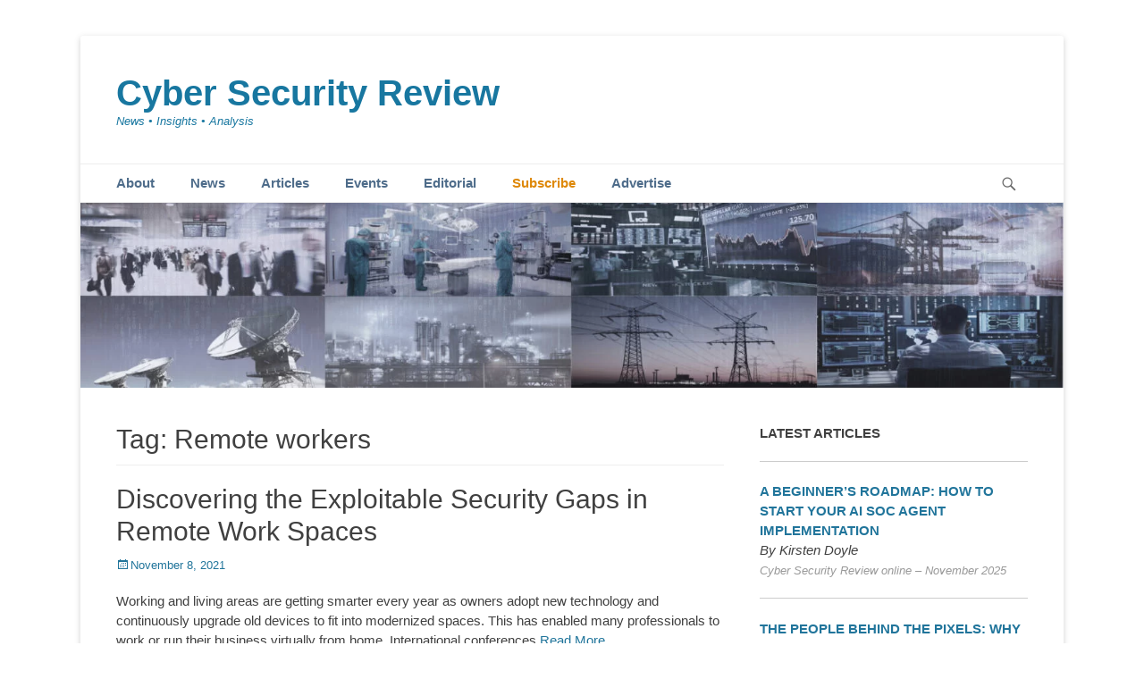

--- FILE ---
content_type: text/html; charset=UTF-8
request_url: https://www.cybersecurity-review.com/tag/remote-workers/
body_size: 15494
content:
		<!DOCTYPE html>
		<html lang="en-GB" prefix="og: https://ogp.me/ns#">
		
    <div id="header-widget-area" class="hw-widget widget-area" role="complementary">
	<div class="hw-widget"><div class="textwidget"></div></div>    </div>
	

<head>
	<!-- Google Tag Manager -->
<script type="cb46f3569069cbd39ef53afb-text/javascript">(function(w,d,s,l,i){w[l]=w[l]||[];w[l].push({'gtm.start':
new Date().getTime(),event:'gtm.js'});var f=d.getElementsByTagName(s)[0],
j=d.createElement(s),dl=l!='dataLayer'?'&l='+l:'';j.async=true;j.src=
'https://www.googletagmanager.com/gtm.js?id='+i+dl;f.parentNode.insertBefore(j,f);
})(window,document,'script','dataLayer','GTM-5N6WKKN');</script>
<!-- End Google Tag Manager -->

		<meta charset="UTF-8">
		<link rel="profile" href="https://gmpg.org/xfn/11">
			<style>img:is([sizes="auto" i], [sizes^="auto," i]) { contain-intrinsic-size: 3000px 1500px }</style>
	<meta name="viewport" content="width=device-width, initial-scale=1, minimum-scale=1">
<!-- Search Engine Optimization by Rank Math - https://rankmath.com/ -->
<title>Remote workers - Cyber Security Review</title>
<meta name="robots" content="follow, noindex"/>
<meta property="og:locale" content="en_GB" />
<meta property="og:type" content="article" />
<meta property="og:title" content="Remote workers - Cyber Security Review" />
<meta property="og:url" content="https://www.cybersecurity-review.com/tag/remote-workers/" />
<meta property="og:site_name" content="Cyber Security Review" />
<meta name="twitter:card" content="summary_large_image" />
<meta name="twitter:title" content="Remote workers - Cyber Security Review" />
<meta name="twitter:site" content="@https://twitter.com/DBMCSR" />
<meta name="twitter:label1" content="Posts" />
<meta name="twitter:data1" content="14" />
<script type="application/ld+json" class="rank-math-schema">{"@context":"https://schema.org","@graph":[{"@type":"NewsMediaOrganization","@id":"https://www.cybersecurity-review.com/#organization","name":"Cyber Security Review","url":"https://www.cybersecurity-review.com","sameAs":["https://twitter.com/https://twitter.com/DBMCSR"]},{"@type":"WebSite","@id":"https://www.cybersecurity-review.com/#website","url":"https://www.cybersecurity-review.com","name":"Cyber Security Review","publisher":{"@id":"https://www.cybersecurity-review.com/#organization"},"inLanguage":"en-GB"},{"@type":"CollectionPage","@id":"https://www.cybersecurity-review.com/tag/remote-workers/#webpage","url":"https://www.cybersecurity-review.com/tag/remote-workers/","name":"Remote workers - Cyber Security Review","isPartOf":{"@id":"https://www.cybersecurity-review.com/#website"},"inLanguage":"en-GB"}]}</script>
<!-- /Rank Math WordPress SEO plugin -->

<link rel='dns-prefetch' href='//js.stripe.com' />
<script type="cb46f3569069cbd39ef53afb-text/javascript">
/* <![CDATA[ */
window._wpemojiSettings = {"baseUrl":"https:\/\/s.w.org\/images\/core\/emoji\/16.0.1\/72x72\/","ext":".png","svgUrl":"https:\/\/s.w.org\/images\/core\/emoji\/16.0.1\/svg\/","svgExt":".svg","source":{"concatemoji":"https:\/\/www.cybersecurity-review.com\/wp-includes\/js\/wp-emoji-release.min.js?ver=6.8.3"}};
/*! This file is auto-generated */
!function(s,n){var o,i,e;function c(e){try{var t={supportTests:e,timestamp:(new Date).valueOf()};sessionStorage.setItem(o,JSON.stringify(t))}catch(e){}}function p(e,t,n){e.clearRect(0,0,e.canvas.width,e.canvas.height),e.fillText(t,0,0);var t=new Uint32Array(e.getImageData(0,0,e.canvas.width,e.canvas.height).data),a=(e.clearRect(0,0,e.canvas.width,e.canvas.height),e.fillText(n,0,0),new Uint32Array(e.getImageData(0,0,e.canvas.width,e.canvas.height).data));return t.every(function(e,t){return e===a[t]})}function u(e,t){e.clearRect(0,0,e.canvas.width,e.canvas.height),e.fillText(t,0,0);for(var n=e.getImageData(16,16,1,1),a=0;a<n.data.length;a++)if(0!==n.data[a])return!1;return!0}function f(e,t,n,a){switch(t){case"flag":return n(e,"\ud83c\udff3\ufe0f\u200d\u26a7\ufe0f","\ud83c\udff3\ufe0f\u200b\u26a7\ufe0f")?!1:!n(e,"\ud83c\udde8\ud83c\uddf6","\ud83c\udde8\u200b\ud83c\uddf6")&&!n(e,"\ud83c\udff4\udb40\udc67\udb40\udc62\udb40\udc65\udb40\udc6e\udb40\udc67\udb40\udc7f","\ud83c\udff4\u200b\udb40\udc67\u200b\udb40\udc62\u200b\udb40\udc65\u200b\udb40\udc6e\u200b\udb40\udc67\u200b\udb40\udc7f");case"emoji":return!a(e,"\ud83e\udedf")}return!1}function g(e,t,n,a){var r="undefined"!=typeof WorkerGlobalScope&&self instanceof WorkerGlobalScope?new OffscreenCanvas(300,150):s.createElement("canvas"),o=r.getContext("2d",{willReadFrequently:!0}),i=(o.textBaseline="top",o.font="600 32px Arial",{});return e.forEach(function(e){i[e]=t(o,e,n,a)}),i}function t(e){var t=s.createElement("script");t.src=e,t.defer=!0,s.head.appendChild(t)}"undefined"!=typeof Promise&&(o="wpEmojiSettingsSupports",i=["flag","emoji"],n.supports={everything:!0,everythingExceptFlag:!0},e=new Promise(function(e){s.addEventListener("DOMContentLoaded",e,{once:!0})}),new Promise(function(t){var n=function(){try{var e=JSON.parse(sessionStorage.getItem(o));if("object"==typeof e&&"number"==typeof e.timestamp&&(new Date).valueOf()<e.timestamp+604800&&"object"==typeof e.supportTests)return e.supportTests}catch(e){}return null}();if(!n){if("undefined"!=typeof Worker&&"undefined"!=typeof OffscreenCanvas&&"undefined"!=typeof URL&&URL.createObjectURL&&"undefined"!=typeof Blob)try{var e="postMessage("+g.toString()+"("+[JSON.stringify(i),f.toString(),p.toString(),u.toString()].join(",")+"));",a=new Blob([e],{type:"text/javascript"}),r=new Worker(URL.createObjectURL(a),{name:"wpTestEmojiSupports"});return void(r.onmessage=function(e){c(n=e.data),r.terminate(),t(n)})}catch(e){}c(n=g(i,f,p,u))}t(n)}).then(function(e){for(var t in e)n.supports[t]=e[t],n.supports.everything=n.supports.everything&&n.supports[t],"flag"!==t&&(n.supports.everythingExceptFlag=n.supports.everythingExceptFlag&&n.supports[t]);n.supports.everythingExceptFlag=n.supports.everythingExceptFlag&&!n.supports.flag,n.DOMReady=!1,n.readyCallback=function(){n.DOMReady=!0}}).then(function(){return e}).then(function(){var e;n.supports.everything||(n.readyCallback(),(e=n.source||{}).concatemoji?t(e.concatemoji):e.wpemoji&&e.twemoji&&(t(e.twemoji),t(e.wpemoji)))}))}((window,document),window._wpemojiSettings);
/* ]]> */
</script>

<style id='wp-emoji-styles-inline-css' type='text/css'>

	img.wp-smiley, img.emoji {
		display: inline !important;
		border: none !important;
		box-shadow: none !important;
		height: 1em !important;
		width: 1em !important;
		margin: 0 0.07em !important;
		vertical-align: -0.1em !important;
		background: none !important;
		padding: 0 !important;
	}
</style>
<link rel='stylesheet' id='wp-block-library-css' href='https://www.cybersecurity-review.com/wp-includes/css/dist/block-library/style.min.css?ver=6.8.3' type='text/css' media='all' />
<style id='wp-block-library-theme-inline-css' type='text/css'>
.wp-block-audio :where(figcaption){color:#555;font-size:13px;text-align:center}.is-dark-theme .wp-block-audio :where(figcaption){color:#ffffffa6}.wp-block-audio{margin:0 0 1em}.wp-block-code{border:1px solid #ccc;border-radius:4px;font-family:Menlo,Consolas,monaco,monospace;padding:.8em 1em}.wp-block-embed :where(figcaption){color:#555;font-size:13px;text-align:center}.is-dark-theme .wp-block-embed :where(figcaption){color:#ffffffa6}.wp-block-embed{margin:0 0 1em}.blocks-gallery-caption{color:#555;font-size:13px;text-align:center}.is-dark-theme .blocks-gallery-caption{color:#ffffffa6}:root :where(.wp-block-image figcaption){color:#555;font-size:13px;text-align:center}.is-dark-theme :root :where(.wp-block-image figcaption){color:#ffffffa6}.wp-block-image{margin:0 0 1em}.wp-block-pullquote{border-bottom:4px solid;border-top:4px solid;color:currentColor;margin-bottom:1.75em}.wp-block-pullquote cite,.wp-block-pullquote footer,.wp-block-pullquote__citation{color:currentColor;font-size:.8125em;font-style:normal;text-transform:uppercase}.wp-block-quote{border-left:.25em solid;margin:0 0 1.75em;padding-left:1em}.wp-block-quote cite,.wp-block-quote footer{color:currentColor;font-size:.8125em;font-style:normal;position:relative}.wp-block-quote:where(.has-text-align-right){border-left:none;border-right:.25em solid;padding-left:0;padding-right:1em}.wp-block-quote:where(.has-text-align-center){border:none;padding-left:0}.wp-block-quote.is-large,.wp-block-quote.is-style-large,.wp-block-quote:where(.is-style-plain){border:none}.wp-block-search .wp-block-search__label{font-weight:700}.wp-block-search__button{border:1px solid #ccc;padding:.375em .625em}:where(.wp-block-group.has-background){padding:1.25em 2.375em}.wp-block-separator.has-css-opacity{opacity:.4}.wp-block-separator{border:none;border-bottom:2px solid;margin-left:auto;margin-right:auto}.wp-block-separator.has-alpha-channel-opacity{opacity:1}.wp-block-separator:not(.is-style-wide):not(.is-style-dots){width:100px}.wp-block-separator.has-background:not(.is-style-dots){border-bottom:none;height:1px}.wp-block-separator.has-background:not(.is-style-wide):not(.is-style-dots){height:2px}.wp-block-table{margin:0 0 1em}.wp-block-table td,.wp-block-table th{word-break:normal}.wp-block-table :where(figcaption){color:#555;font-size:13px;text-align:center}.is-dark-theme .wp-block-table :where(figcaption){color:#ffffffa6}.wp-block-video :where(figcaption){color:#555;font-size:13px;text-align:center}.is-dark-theme .wp-block-video :where(figcaption){color:#ffffffa6}.wp-block-video{margin:0 0 1em}:root :where(.wp-block-template-part.has-background){margin-bottom:0;margin-top:0;padding:1.25em 2.375em}
</style>
<style id='classic-theme-styles-inline-css' type='text/css'>
/*! This file is auto-generated */
.wp-block-button__link{color:#fff;background-color:#32373c;border-radius:9999px;box-shadow:none;text-decoration:none;padding:calc(.667em + 2px) calc(1.333em + 2px);font-size:1.125em}.wp-block-file__button{background:#32373c;color:#fff;text-decoration:none}
</style>
<style id='global-styles-inline-css' type='text/css'>
:root{--wp--preset--aspect-ratio--square: 1;--wp--preset--aspect-ratio--4-3: 4/3;--wp--preset--aspect-ratio--3-4: 3/4;--wp--preset--aspect-ratio--3-2: 3/2;--wp--preset--aspect-ratio--2-3: 2/3;--wp--preset--aspect-ratio--16-9: 16/9;--wp--preset--aspect-ratio--9-16: 9/16;--wp--preset--color--black: #111111;--wp--preset--color--cyan-bluish-gray: #abb8c3;--wp--preset--color--white: #ffffff;--wp--preset--color--pale-pink: #f78da7;--wp--preset--color--vivid-red: #cf2e2e;--wp--preset--color--luminous-vivid-orange: #ff6900;--wp--preset--color--luminous-vivid-amber: #fcb900;--wp--preset--color--light-green-cyan: #7bdcb5;--wp--preset--color--vivid-green-cyan: #00d084;--wp--preset--color--pale-cyan-blue: #8ed1fc;--wp--preset--color--vivid-cyan-blue: #0693e3;--wp--preset--color--vivid-purple: #9b51e0;--wp--preset--color--gray: #f4f4f4;--wp--preset--color--yellow: #e5ae4a;--wp--preset--color--blue: #21759b;--wp--preset--gradient--vivid-cyan-blue-to-vivid-purple: linear-gradient(135deg,rgba(6,147,227,1) 0%,rgb(155,81,224) 100%);--wp--preset--gradient--light-green-cyan-to-vivid-green-cyan: linear-gradient(135deg,rgb(122,220,180) 0%,rgb(0,208,130) 100%);--wp--preset--gradient--luminous-vivid-amber-to-luminous-vivid-orange: linear-gradient(135deg,rgba(252,185,0,1) 0%,rgba(255,105,0,1) 100%);--wp--preset--gradient--luminous-vivid-orange-to-vivid-red: linear-gradient(135deg,rgba(255,105,0,1) 0%,rgb(207,46,46) 100%);--wp--preset--gradient--very-light-gray-to-cyan-bluish-gray: linear-gradient(135deg,rgb(238,238,238) 0%,rgb(169,184,195) 100%);--wp--preset--gradient--cool-to-warm-spectrum: linear-gradient(135deg,rgb(74,234,220) 0%,rgb(151,120,209) 20%,rgb(207,42,186) 40%,rgb(238,44,130) 60%,rgb(251,105,98) 80%,rgb(254,248,76) 100%);--wp--preset--gradient--blush-light-purple: linear-gradient(135deg,rgb(255,206,236) 0%,rgb(152,150,240) 100%);--wp--preset--gradient--blush-bordeaux: linear-gradient(135deg,rgb(254,205,165) 0%,rgb(254,45,45) 50%,rgb(107,0,62) 100%);--wp--preset--gradient--luminous-dusk: linear-gradient(135deg,rgb(255,203,112) 0%,rgb(199,81,192) 50%,rgb(65,88,208) 100%);--wp--preset--gradient--pale-ocean: linear-gradient(135deg,rgb(255,245,203) 0%,rgb(182,227,212) 50%,rgb(51,167,181) 100%);--wp--preset--gradient--electric-grass: linear-gradient(135deg,rgb(202,248,128) 0%,rgb(113,206,126) 100%);--wp--preset--gradient--midnight: linear-gradient(135deg,rgb(2,3,129) 0%,rgb(40,116,252) 100%);--wp--preset--font-size--small: 14px;--wp--preset--font-size--medium: 20px;--wp--preset--font-size--large: 48px;--wp--preset--font-size--x-large: 42px;--wp--preset--font-size--normal: 17px;--wp--preset--font-size--huge: 64px;--wp--preset--spacing--20: 0.44rem;--wp--preset--spacing--30: 0.67rem;--wp--preset--spacing--40: 1rem;--wp--preset--spacing--50: 1.5rem;--wp--preset--spacing--60: 2.25rem;--wp--preset--spacing--70: 3.38rem;--wp--preset--spacing--80: 5.06rem;--wp--preset--shadow--natural: 6px 6px 9px rgba(0, 0, 0, 0.2);--wp--preset--shadow--deep: 12px 12px 50px rgba(0, 0, 0, 0.4);--wp--preset--shadow--sharp: 6px 6px 0px rgba(0, 0, 0, 0.2);--wp--preset--shadow--outlined: 6px 6px 0px -3px rgba(255, 255, 255, 1), 6px 6px rgba(0, 0, 0, 1);--wp--preset--shadow--crisp: 6px 6px 0px rgba(0, 0, 0, 1);}:where(.is-layout-flex){gap: 0.5em;}:where(.is-layout-grid){gap: 0.5em;}body .is-layout-flex{display: flex;}.is-layout-flex{flex-wrap: wrap;align-items: center;}.is-layout-flex > :is(*, div){margin: 0;}body .is-layout-grid{display: grid;}.is-layout-grid > :is(*, div){margin: 0;}:where(.wp-block-columns.is-layout-flex){gap: 2em;}:where(.wp-block-columns.is-layout-grid){gap: 2em;}:where(.wp-block-post-template.is-layout-flex){gap: 1.25em;}:where(.wp-block-post-template.is-layout-grid){gap: 1.25em;}.has-black-color{color: var(--wp--preset--color--black) !important;}.has-cyan-bluish-gray-color{color: var(--wp--preset--color--cyan-bluish-gray) !important;}.has-white-color{color: var(--wp--preset--color--white) !important;}.has-pale-pink-color{color: var(--wp--preset--color--pale-pink) !important;}.has-vivid-red-color{color: var(--wp--preset--color--vivid-red) !important;}.has-luminous-vivid-orange-color{color: var(--wp--preset--color--luminous-vivid-orange) !important;}.has-luminous-vivid-amber-color{color: var(--wp--preset--color--luminous-vivid-amber) !important;}.has-light-green-cyan-color{color: var(--wp--preset--color--light-green-cyan) !important;}.has-vivid-green-cyan-color{color: var(--wp--preset--color--vivid-green-cyan) !important;}.has-pale-cyan-blue-color{color: var(--wp--preset--color--pale-cyan-blue) !important;}.has-vivid-cyan-blue-color{color: var(--wp--preset--color--vivid-cyan-blue) !important;}.has-vivid-purple-color{color: var(--wp--preset--color--vivid-purple) !important;}.has-black-background-color{background-color: var(--wp--preset--color--black) !important;}.has-cyan-bluish-gray-background-color{background-color: var(--wp--preset--color--cyan-bluish-gray) !important;}.has-white-background-color{background-color: var(--wp--preset--color--white) !important;}.has-pale-pink-background-color{background-color: var(--wp--preset--color--pale-pink) !important;}.has-vivid-red-background-color{background-color: var(--wp--preset--color--vivid-red) !important;}.has-luminous-vivid-orange-background-color{background-color: var(--wp--preset--color--luminous-vivid-orange) !important;}.has-luminous-vivid-amber-background-color{background-color: var(--wp--preset--color--luminous-vivid-amber) !important;}.has-light-green-cyan-background-color{background-color: var(--wp--preset--color--light-green-cyan) !important;}.has-vivid-green-cyan-background-color{background-color: var(--wp--preset--color--vivid-green-cyan) !important;}.has-pale-cyan-blue-background-color{background-color: var(--wp--preset--color--pale-cyan-blue) !important;}.has-vivid-cyan-blue-background-color{background-color: var(--wp--preset--color--vivid-cyan-blue) !important;}.has-vivid-purple-background-color{background-color: var(--wp--preset--color--vivid-purple) !important;}.has-black-border-color{border-color: var(--wp--preset--color--black) !important;}.has-cyan-bluish-gray-border-color{border-color: var(--wp--preset--color--cyan-bluish-gray) !important;}.has-white-border-color{border-color: var(--wp--preset--color--white) !important;}.has-pale-pink-border-color{border-color: var(--wp--preset--color--pale-pink) !important;}.has-vivid-red-border-color{border-color: var(--wp--preset--color--vivid-red) !important;}.has-luminous-vivid-orange-border-color{border-color: var(--wp--preset--color--luminous-vivid-orange) !important;}.has-luminous-vivid-amber-border-color{border-color: var(--wp--preset--color--luminous-vivid-amber) !important;}.has-light-green-cyan-border-color{border-color: var(--wp--preset--color--light-green-cyan) !important;}.has-vivid-green-cyan-border-color{border-color: var(--wp--preset--color--vivid-green-cyan) !important;}.has-pale-cyan-blue-border-color{border-color: var(--wp--preset--color--pale-cyan-blue) !important;}.has-vivid-cyan-blue-border-color{border-color: var(--wp--preset--color--vivid-cyan-blue) !important;}.has-vivid-purple-border-color{border-color: var(--wp--preset--color--vivid-purple) !important;}.has-vivid-cyan-blue-to-vivid-purple-gradient-background{background: var(--wp--preset--gradient--vivid-cyan-blue-to-vivid-purple) !important;}.has-light-green-cyan-to-vivid-green-cyan-gradient-background{background: var(--wp--preset--gradient--light-green-cyan-to-vivid-green-cyan) !important;}.has-luminous-vivid-amber-to-luminous-vivid-orange-gradient-background{background: var(--wp--preset--gradient--luminous-vivid-amber-to-luminous-vivid-orange) !important;}.has-luminous-vivid-orange-to-vivid-red-gradient-background{background: var(--wp--preset--gradient--luminous-vivid-orange-to-vivid-red) !important;}.has-very-light-gray-to-cyan-bluish-gray-gradient-background{background: var(--wp--preset--gradient--very-light-gray-to-cyan-bluish-gray) !important;}.has-cool-to-warm-spectrum-gradient-background{background: var(--wp--preset--gradient--cool-to-warm-spectrum) !important;}.has-blush-light-purple-gradient-background{background: var(--wp--preset--gradient--blush-light-purple) !important;}.has-blush-bordeaux-gradient-background{background: var(--wp--preset--gradient--blush-bordeaux) !important;}.has-luminous-dusk-gradient-background{background: var(--wp--preset--gradient--luminous-dusk) !important;}.has-pale-ocean-gradient-background{background: var(--wp--preset--gradient--pale-ocean) !important;}.has-electric-grass-gradient-background{background: var(--wp--preset--gradient--electric-grass) !important;}.has-midnight-gradient-background{background: var(--wp--preset--gradient--midnight) !important;}.has-small-font-size{font-size: var(--wp--preset--font-size--small) !important;}.has-medium-font-size{font-size: var(--wp--preset--font-size--medium) !important;}.has-large-font-size{font-size: var(--wp--preset--font-size--large) !important;}.has-x-large-font-size{font-size: var(--wp--preset--font-size--x-large) !important;}
:where(.wp-block-post-template.is-layout-flex){gap: 1.25em;}:where(.wp-block-post-template.is-layout-grid){gap: 1.25em;}
:where(.wp-block-columns.is-layout-flex){gap: 2em;}:where(.wp-block-columns.is-layout-grid){gap: 2em;}
:root :where(.wp-block-pullquote){font-size: 1.5em;line-height: 1.6;}
</style>
<link rel='stylesheet' id='buy-me-a-coffee-css' href='https://www.cybersecurity-review.com/wp-content/plugins/buymeacoffee/public/css/buy-me-a-coffee-public.css?ver=4.4.2' type='text/css' media='all' />
<link rel='stylesheet' id='meteor-slides-css' href='https://www.cybersecurity-review.com/wp-content/plugins/meteor-slides/css/meteor-slides.css?ver=1.0' type='text/css' media='all' />
<link rel='stylesheet' id='wptg-styles-css' href='https://www.cybersecurity-review.com/wp-content/plugins/table-generator/css/style.css?ver=1.2' type='text/css' media='all' />
<link rel='stylesheet' id='sidebar-login-css' href='https://www.cybersecurity-review.com/wp-content/plugins/sidebar-login/build/sidebar-login.css?ver=1709035287' type='text/css' media='all' />
<link rel='stylesheet' id='issuem-leaky-paywall-css' href='https://www.cybersecurity-review.com/wp-content/plugins/leaky-paywall//css/issuem-leaky-paywall.css?ver=4.22.5' type='text/css' media='all' />
<link rel='stylesheet' id='catchbase-style-css' href='https://www.cybersecurity-review.com/wp-content/themes/catch-base/style.css?ver=20250314-105903' type='text/css' media='all' />
<link rel='stylesheet' id='catch-base-block-style-css' href='https://www.cybersecurity-review.com/wp-content/themes/catch-base/css/blocks.css?ver=3.4.7' type='text/css' media='all' />
<link rel='stylesheet' id='genericons-css' href='https://www.cybersecurity-review.com/wp-content/themes/catch-base/css/genericons/genericons.css?ver=3.4.1' type='text/css' media='all' />
<link rel='stylesheet' id='catchbase-responsive-css' href='https://www.cybersecurity-review.com/wp-content/themes/catch-base/css/responsive.css?ver=6.8.3' type='text/css' media='all' />
<link rel='stylesheet' id='jquery-sidr-css' href='https://www.cybersecurity-review.com/wp-content/themes/catch-base/css/jquery.sidr.light.min.css?ver=2.1.0' type='text/css' media='all' />
<script type="cb46f3569069cbd39ef53afb-text/javascript" src="https://www.cybersecurity-review.com/wp-includes/js/jquery/jquery.min.js?ver=3.7.1" id="jquery-core-js"></script>
<script type="cb46f3569069cbd39ef53afb-text/javascript" src="https://www.cybersecurity-review.com/wp-includes/js/jquery/jquery-migrate.min.js?ver=3.4.1" id="jquery-migrate-js"></script>
<script type="cb46f3569069cbd39ef53afb-text/javascript" src="https://www.cybersecurity-review.com/wp-content/plugins/buymeacoffee/public/js/buy-me-a-coffee-public.js?ver=4.4.2" id="buy-me-a-coffee-js"></script>
<script type="cb46f3569069cbd39ef53afb-text/javascript" src="https://www.cybersecurity-review.com/wp-content/plugins/meteor-slides/js/jquery.cycle.all.js?ver=6.8.3" id="jquery-cycle-js"></script>
<script type="cb46f3569069cbd39ef53afb-text/javascript" src="https://www.cybersecurity-review.com/wp-content/plugins/meteor-slides/js/jquery.metadata.v2.js?ver=6.8.3" id="jquery-metadata-js"></script>
<script type="cb46f3569069cbd39ef53afb-text/javascript" src="https://www.cybersecurity-review.com/wp-content/plugins/meteor-slides/js/jquery.touchwipe.1.1.1.js?ver=6.8.3" id="jquery-touchwipe-js"></script>
<script type="cb46f3569069cbd39ef53afb-text/javascript" id="meteorslides-script-js-extra">
/* <![CDATA[ */
var meteorslidessettings = {"meteorslideshowspeed":"1000","meteorslideshowduration":"4000","meteorslideshowheight":"500","meteorslideshowwidth":"940","meteorslideshowtransition":"fade"};
/* ]]> */
</script>
<script type="cb46f3569069cbd39ef53afb-text/javascript" src="https://www.cybersecurity-review.com/wp-content/plugins/meteor-slides/js/slideshow.js?ver=6.8.3" id="meteorslides-script-js"></script>
<script type="cb46f3569069cbd39ef53afb-text/javascript" src="https://www.cybersecurity-review.com/wp-content/themes/catch-base/js/jquery.sidr.min.js?ver=2.2.1.1" id="jquery-sidr-js"></script>
<script type="cb46f3569069cbd39ef53afb-text/javascript" src="https://www.cybersecurity-review.com/wp-content/themes/catch-base/js/catchbase-custom-scripts.min.js" id="catchbase-custom-scripts-js"></script>
<!--[if lt IE 9]>
<script type="text/javascript" src="https://www.cybersecurity-review.com/wp-content/themes/catch-base/js/html5.min.js?ver=3.7.3" id="catchbase-html5-js"></script>
<![endif]-->
<script type="cb46f3569069cbd39ef53afb-text/javascript" src="https://js.stripe.com/v3/?ver=4.22.5" id="stripe-js"></script>
<link rel="https://api.w.org/" href="https://www.cybersecurity-review.com/wp-json/" /><link rel="alternate" title="JSON" type="application/json" href="https://www.cybersecurity-review.com/wp-json/wp/v2/tags/1620" /><link rel="EditURI" type="application/rsd+xml" title="RSD" href="https://www.cybersecurity-review.com/xmlrpc.php?rsd" />
<meta name="generator" content="WordPress 6.8.3" />
        <script data-name="BMC-Widget" src="https://cdnjs.buymeacoffee.com/1.0.0/widget.prod.min.js" data-id="" data-description="" data-message="" data-color="" data-position="" data-x_margin="" data-y_margin="" type="cb46f3569069cbd39ef53afb-text/javascript">
        </script>
        <link rel="icon" type="image/png" href="/wp-content/uploads/fbrfg/favicon-48x48.png" sizes="48x48" />
<link rel="icon" type="image/svg+xml" href="/wp-content/uploads/fbrfg/favicon.svg" />
<link rel="shortcut icon" href="/wp-content/uploads/fbrfg/favicon.ico" />
<link rel="apple-touch-icon" sizes="180x180" href="/wp-content/uploads/fbrfg/apple-touch-icon.png" />
<link rel="manifest" href="/wp-content/uploads/fbrfg/site.webmanifest" />
<!-- BEGIN Clicky Analytics v2.2.4 Tracking - https://wordpress.org/plugins/clicky-analytics/ -->
<script type="cb46f3569069cbd39ef53afb-text/javascript">
  var clicky_custom = clicky_custom || {};
  clicky_custom.outbound_pattern = ['/go/','/out/'];
</script>

<script async src="//static.getclicky.com/101262027.js" type="cb46f3569069cbd39ef53afb-text/javascript"></script>
<script src='//static.getclicky.com/inc/javascript/video/youtube.js' type="cb46f3569069cbd39ef53afb-text/javascript"></script>
<!-- END Clicky Analytics v2.2.4 Tracking -->

	<style type="text/css">
				.site-title a,
			.site-description {
				color: #1877a0 !important;
			}
		</style>
	<style type="text/css" id="custom-background-css">
body.custom-background { background-color: #ffffff; }
</style>
			<style type="text/css" id="wp-custom-css">
			.main-menu-font {
font-weight: bold;
}

.main-menu-font a{
  color: #4e6c8a !important;
}

.main-menu-font a:hover{
  color: #12b3cc !important;
}

.main-menu-font.current-menu-item a{
  color: #16ba11 !important;
}

.sub-menu-font.current-menu-item a{
  color: #16ba11 !important;
}

.subscribe-nav a{
  color: #de8807 !important;
}

.subscribe2-nav a{
  color: #4e6c8a !important;
}		</style>
		</head>

<body class="archive tag tag-remote-workers tag-1620 custom-background wp-embed-responsive wp-theme-catch-base sp-easy-accordion-enabled two-columns content-left excerpt-featured-image mobile-menu-one">
	<!-- Google Tag Manager (noscript) -->
<noscript><iframe src="https://www.googletagmanager.com/ns.html?id=GTM-5N6WKKN"
height="0" width="0" style="display:none;visibility:hidden"></iframe></noscript>
<!-- End Google Tag Manager (noscript) -->


		<div id="page" class="hfeed site">
				<header id="masthead" role="banner">
    		<div class="wrapper">
		
    <div id="mobile-header-left-menu" class="mobile-menu-anchor primary-menu">
        <a href="#mobile-header-left-nav" id="header-left-menu" class="genericon genericon-menu">
            <span class="mobile-menu-text">Menu</span>
        </a>
    </div><!-- #mobile-header-menu -->
    <div id="site-branding"><div id="site-header"><p class="site-title"><a href="https://www.cybersecurity-review.com/">Cyber Security Review</a></p><p class="site-description">News  •  Insights  •  Analysis</p></div><!-- #site-header --></div><!-- #site-branding-->	<aside class="sidebar sidebar-header-right widget-area">
			</aside><!-- .sidebar .header-sidebar .widget-area -->
			</div><!-- .wrapper -->
		</header><!-- #masthead -->
			<nav class="site-navigation nav-primary search-enabled" role="navigation">
        <div class="wrapper">
            <h3 class="assistive-text">Primary Menu</h3>
            <div class="screen-reader-text skip-link"><a href="#content" title="Skip to content">Skip to content</a></div>
            <ul id="menu-main-menu" class="menu catchbase-nav-menu"><li id="menu-item-139" class="main-menu-font menu-item menu-item-type-post_type menu-item-object-page menu-item-home menu-item-has-children menu-item-139"><a href="https://www.cybersecurity-review.com/">About</a>
<ul class="sub-menu">
	<li id="menu-item-14659" class="menu-item menu-item-type-post_type menu-item-object-page menu-item-14659"><a href="https://www.cybersecurity-review.com/advanced-persistent-threat/">Advanced Persistent Threat</a></li>
	<li id="menu-item-32042" class="menu-item menu-item-type-post_type menu-item-object-page menu-item-32042"><a href="https://www.cybersecurity-review.com/artificial-intelligence/">Artificial Intelligence</a></li>
	<li id="menu-item-14643" class="subscribe3-nav menu-item menu-item-type-post_type menu-item-object-page menu-item-has-children menu-item-14643"><a href="https://www.cybersecurity-review.com/critical-infrastructure-protection/">Critical Infrastructure Protection</a>
	<ul class="sub-menu">
		<li id="menu-item-15004" class="menu-item menu-item-type-post_type menu-item-object-page menu-item-15004"><a href="https://www.cybersecurity-review.com/aviation/">Aviation</a></li>
		<li id="menu-item-14667" class="menu-item menu-item-type-post_type menu-item-object-page menu-item-14667"><a href="https://www.cybersecurity-review.com/banking-and-finance/">Banking and Finance</a></li>
		<li id="menu-item-14676" class="menu-item menu-item-type-post_type menu-item-object-page menu-item-14676"><a href="https://www.cybersecurity-review.com/defence-and-aerospace/">Defence and Aerospace</a></li>
		<li id="menu-item-14675" class="menu-item menu-item-type-post_type menu-item-object-page menu-item-14675"><a href="https://www.cybersecurity-review.com/education-and-academia/">Education and Academia</a></li>
		<li id="menu-item-14674" class="menu-item menu-item-type-post_type menu-item-object-page menu-item-14674"><a href="https://www.cybersecurity-review.com/energy/">Energy</a></li>
		<li id="menu-item-14673" class="menu-item menu-item-type-post_type menu-item-object-page menu-item-14673"><a href="https://www.cybersecurity-review.com/government/">Government</a></li>
		<li id="menu-item-14672" class="menu-item menu-item-type-post_type menu-item-object-page menu-item-14672"><a href="https://www.cybersecurity-review.com/healthcare/">Healthcare</a></li>
		<li id="menu-item-14671" class="menu-item menu-item-type-post_type menu-item-object-page menu-item-14671"><a href="https://www.cybersecurity-review.com/industrial-security/">Industrial Security</a></li>
		<li id="menu-item-14670" class="menu-item menu-item-type-post_type menu-item-object-page menu-item-14670"><a href="https://www.cybersecurity-review.com/telecommunications/">Telecommunications</a></li>
		<li id="menu-item-14669" class="menu-item menu-item-type-post_type menu-item-object-page menu-item-14669"><a href="https://www.cybersecurity-review.com/transportation/">Transportation</a></li>
		<li id="menu-item-14668" class="menu-item menu-item-type-post_type menu-item-object-page menu-item-14668"><a href="https://www.cybersecurity-review.com/utilities/">Utilities</a></li>
	</ul>
</li>
	<li id="menu-item-14661" class="menu-item menu-item-type-post_type menu-item-object-page menu-item-has-children menu-item-14661"><a href="https://www.cybersecurity-review.com/cybercrime/">Cybercrime</a>
	<ul class="sub-menu">
		<li id="menu-item-15100" class="menu-item menu-item-type-post_type menu-item-object-page menu-item-15100"><a href="https://www.cybersecurity-review.com/ddos/">DDoS</a></li>
	</ul>
</li>
	<li id="menu-item-14665" class="menu-item menu-item-type-post_type menu-item-object-page menu-item-14665"><a href="https://www.cybersecurity-review.com/malware/">Malware</a></li>
	<li id="menu-item-14650" class="menu-item menu-item-type-post_type menu-item-object-page menu-item-14650"><a href="https://www.cybersecurity-review.com/network-security/">Network Security</a></li>
</ul>
</li>
<li id="menu-item-954" class="main-menu-font menu-item menu-item-type-post_type menu-item-object-page menu-item-has-children menu-item-954"><a href="https://www.cybersecurity-review.com/news/">News</a>
<ul class="sub-menu">
	<li id="menu-item-35700" class="menu-item menu-item-type-post_type menu-item-object-page menu-item-35700"><a href="https://www.cybersecurity-review.com/news-january-2026/">News – January 2026</a></li>
	<li id="menu-item-35424" class="menu-item menu-item-type-post_type menu-item-object-page menu-item-35424"><a href="https://www.cybersecurity-review.com/news-december-2025/">News – December 2025</a></li>
	<li id="menu-item-35203" class="menu-item menu-item-type-post_type menu-item-object-page menu-item-35203"><a href="https://www.cybersecurity-review.com/news-november-2025/">News – November 2025</a></li>
	<li id="menu-item-35006" class="menu-item menu-item-type-post_type menu-item-object-page menu-item-35006"><a href="https://www.cybersecurity-review.com/news-october-2025/">News – October 2025</a></li>
	<li id="menu-item-34810" class="menu-item menu-item-type-post_type menu-item-object-page menu-item-34810"><a href="https://www.cybersecurity-review.com/news-september-2025/">News – September 2025</a></li>
	<li id="menu-item-3396" class="menu-item menu-item-type-post_type menu-item-object-page menu-item-3396"><a href="https://www.cybersecurity-review.com/news-archive/">NEWS ARCHIVE</a></li>
</ul>
</li>
<li id="menu-item-1108" class="main-menu-font menu-item menu-item-type-post_type menu-item-object-page menu-item-1108"><a href="https://www.cybersecurity-review.com/articles/">Articles</a></li>
<li id="menu-item-137" class="main-menu-font menu-item menu-item-type-post_type menu-item-object-page menu-item-137"><a href="https://www.cybersecurity-review.com/events/">Events</a></li>
<li id="menu-item-138" class="main-menu-font menu-item menu-item-type-post_type menu-item-object-page menu-item-138"><a href="https://www.cybersecurity-review.com/editorial/">Editorial</a></li>
<li id="menu-item-10882" class="main-menu-font subscribe-nav menu-item menu-item-type-post_type menu-item-object-page menu-item-10882"><a href="https://www.cybersecurity-review.com/subscribe/cyber-security-review-subscription-form/">Subscribe</a></li>
<li id="menu-item-25461" class="main-menu-font menu-item menu-item-type-post_type menu-item-object-page menu-item-25461"><a href="https://www.cybersecurity-review.com/advertise-with-us/">Advertise</a></li>
</ul>                <div id="search-toggle" class="genericon">
                    <a class="screen-reader-text" href="#search-container">Search</a>
                </div>

                <div id="search-container" class="displaynone">
                    
<form role="search" method="get" class="search-form" action="https://www.cybersecurity-review.com/">
	<label>
		<span class="screen-reader-text">Search for:</span>
		<input type="search" class="search-field" placeholder="Search site..." value="" name="s" title="Search for:">
	</label>
	<input type="submit" class="search-submit" value="Search">
</form>
                </div>
    	</div><!-- .wrapper -->
    </nav><!-- .nav-primary -->
    <div id="header-featured-image">
					<div class="wrapper"><img class="wp-post-image" alt="" src="https://www.cybersecurity-review.com/wp-content/uploads/2022/01/CYBER-security-banner-September-2021-1200-pix.jpg" /></div><!-- .wrapper -->
				</div><!-- #header-featured-image -->		<div id="content" class="site-content">
			<div class="wrapper">
	
	<section id="primary" class="content-area">

		<main id="main" class="site-main" role="main">

		
			<header class="page-header">
				<h1 class="page-title">Tag: <span>Remote workers</span></h1>			</header><!-- .page-header -->

						
				
<article id="post-17501" class="post-17501 post type-post status-publish format-standard hentry category-news-november-2021 tag-cyber-threat-mitigation tag-preparedness-and-prevention tag-remote-workers tag-resilience tag-smart-homes">
	<div class="archive-post-wrap">
		
		<div class="entry-container">
			<header class="entry-header">
				<h2 class="entry-title"><a href="https://www.cybersecurity-review.com/discovering-the-exploitable-security-gaps-in-remote-work-spaces/" rel="bookmark">Discovering the Exploitable Security Gaps in Remote Work Spaces</a></h2>

				
					<p class="entry-meta"><span class="posted-on"><span class="screen-reader-text">Posted on</span><a href="https://www.cybersecurity-review.com/discovering-the-exploitable-security-gaps-in-remote-work-spaces/" rel="bookmark"><time class="entry-date published" datetime="2021-11-08T16:08:35+00:00">November 8, 2021</time><time class="updated" datetime="2021-11-09T11:21:29+00:00">November 9, 2021</time></a></span></p><!-- .entry-meta -->
							</header><!-- .entry-header -->

							<div class="entry-summary">
					<p>Working and living areas are getting smarter every year as owners adopt new technology and continuously upgrade old devices to fit into modernized spaces. This has enabled many professionals to work or run their business virtually from home. International conferences <a class="more-link" href="https://www.cybersecurity-review.com/discovering-the-exploitable-security-gaps-in-remote-work-spaces/">Read More &#8230;</a></p>
				</div><!-- .entry-summary -->
			
			<footer class="entry-footer">
				<p class="entry-meta"><span class="cat-links"><span class="screen-reader-text">Categories</span><a href="https://www.cybersecurity-review.com/category/news-november-2021/" rel="category tag">News November 2021</a></span><span class="tags-links"><span class="screen-reader-text">Tags</span><a href="https://www.cybersecurity-review.com/tag/cyber-threat-mitigation/" rel="tag">Cyber Threat Mitigation</a>, <a href="https://www.cybersecurity-review.com/tag/preparedness-and-prevention/" rel="tag">Preparedness and Prevention</a>, <a href="https://www.cybersecurity-review.com/tag/remote-workers/" rel="tag">Remote workers</a>, <a href="https://www.cybersecurity-review.com/tag/resilience/" rel="tag">Resilience</a>, <a href="https://www.cybersecurity-review.com/tag/smart-homes/" rel="tag">Smart Homes</a></span></p><!-- .entry-meta -->			</footer><!-- .entry-footer -->
		</div><!-- .entry-container -->
	</div><!-- .archive-post-wrap -->
</article><!-- #post -->
			
				
<article id="post-16904" class="post-16904 post type-post status-publish format-standard hentry category-news-august-2021 tag-cybercrime tag-phishing tag-remote-workers tag-threat-intelligence tag-ttp">
	<div class="archive-post-wrap">
		
		<div class="entry-container">
			<header class="entry-header">
				<h2 class="entry-title"><a href="https://www.cybersecurity-review.com/worldwide-phishing-attacks-ramped-up-at-the-peak-of-working-from-home/" rel="bookmark">Worldwide Phishing Attacks Ramped Up At the Peak of Working From Home</a></h2>

				
					<p class="entry-meta"><span class="posted-on"><span class="screen-reader-text">Posted on</span><a href="https://www.cybersecurity-review.com/worldwide-phishing-attacks-ramped-up-at-the-peak-of-working-from-home/" rel="bookmark"><time class="entry-date published updated" datetime="2021-08-25T17:40:37+00:00">August 25, 2021</time></a></span></p><!-- .entry-meta -->
							</header><!-- .entry-header -->

							<div class="entry-summary">
					<p>With more and more companies choosing to allow for flexible (hybrid/remote) work environments post-pandemic, we investigated the unique cyberthreats employees working from home face. Palo Alto analysis focused primarily on trends in Palo Alto firewall traffic and phishing pages detected <a class="more-link" href="https://www.cybersecurity-review.com/worldwide-phishing-attacks-ramped-up-at-the-peak-of-working-from-home/">Read More &#8230;</a></p>
				</div><!-- .entry-summary -->
			
			<footer class="entry-footer">
				<p class="entry-meta"><span class="cat-links"><span class="screen-reader-text">Categories</span><a href="https://www.cybersecurity-review.com/category/news-august-2021/" rel="category tag">News August 2021</a></span><span class="tags-links"><span class="screen-reader-text">Tags</span><a href="https://www.cybersecurity-review.com/tag/cybercrime/" rel="tag">Cybercrime</a>, <a href="https://www.cybersecurity-review.com/tag/phishing/" rel="tag">Phishing</a>, <a href="https://www.cybersecurity-review.com/tag/remote-workers/" rel="tag">Remote workers</a>, <a href="https://www.cybersecurity-review.com/tag/threat-intelligence/" rel="tag">Threat Intelligence</a>, <a href="https://www.cybersecurity-review.com/tag/ttp/" rel="tag">TTPs</a></span></p><!-- .entry-meta -->			</footer><!-- .entry-footer -->
		</div><!-- .entry-container -->
	</div><!-- .archive-post-wrap -->
</article><!-- #post -->
			
				
<article id="post-14523" class="post-14523 page type-page status-publish hentry tag-cybersecurity-standards tag-network-security tag-perimeter-81 tag-remote-workers">
	<div class="archive-post-wrap">
		
		<div class="entry-container">
			<header class="entry-header">
				<h2 class="entry-title"><a href="https://www.cybersecurity-review.com/what-are-the-latest-cybersecurity-standards/" rel="bookmark">WHAT ARE THE LATEST CYBERSECURITY STANDARDS?</a></h2>

							</header><!-- .entry-header -->

							<div class="entry-summary">
					<p>By Ruben Bonan Founder of Marketing Marvel &nbsp; Cybersecurity standards are the agreed-upon techniques and protocols used by organisations to minimise the risk of and deal with the consequences of cyberattacks. Most cybersecurity protocols focus on prevention through various tools, <a class="more-link" href="https://www.cybersecurity-review.com/what-are-the-latest-cybersecurity-standards/">Read More &#8230;</a></p>
				</div><!-- .entry-summary -->
			
			<footer class="entry-footer">
				<p class="entry-meta"></p><!-- .entry-meta -->			</footer><!-- .entry-footer -->
		</div><!-- .entry-container -->
	</div><!-- .archive-post-wrap -->
</article><!-- #post -->
			
				
<article id="post-16539" class="post-16539 post type-post status-publish format-standard hentry category-critical-infrastructure-protection category-news-july-2021 tag-banking-and-finance tag-cyber-threat-mitigation tag-cybercrime tag-remote-workers tag-threat-intelligence tag-ttp">
	<div class="archive-post-wrap">
		
		<div class="entry-container">
			<header class="entry-header">
				<h2 class="entry-title"><a href="https://www.cybersecurity-review.com/cybercriminals-took-advantage-of-wfh-to-target-financial-services-companies-says-financial-stability-board-report/" rel="bookmark">Cybercriminals took advantage of WFH to target financial services companies, says Financial Stability Board report</a></h2>

				
					<p class="entry-meta"><span class="posted-on"><span class="screen-reader-text">Posted on</span><a href="https://www.cybersecurity-review.com/cybercriminals-took-advantage-of-wfh-to-target-financial-services-companies-says-financial-stability-board-report/" rel="bookmark"><time class="entry-date published updated" datetime="2021-07-14T11:01:57+00:00">July 14, 2021</time></a></span></p><!-- .entry-meta -->
							</header><!-- .entry-header -->

							<div class="entry-summary">
					<p>Criminals targeted security gaps at financial services firms as their staff moved to working from home, according to a report issued by the Financial Stability Board (FSB) on Tuesday. Established after the G20 London summit in April 2009, the FSB <a class="more-link" href="https://www.cybersecurity-review.com/cybercriminals-took-advantage-of-wfh-to-target-financial-services-companies-says-financial-stability-board-report/">Read More &#8230;</a></p>
				</div><!-- .entry-summary -->
			
			<footer class="entry-footer">
				<p class="entry-meta"><span class="cat-links"><span class="screen-reader-text">Categories</span><a href="https://www.cybersecurity-review.com/category/critical-infrastructure-protection/" rel="category tag">Critical Infrastructure Protection</a>, <a href="https://www.cybersecurity-review.com/category/news-july-2021/" rel="category tag">News July 2021</a></span><span class="tags-links"><span class="screen-reader-text">Tags</span><a href="https://www.cybersecurity-review.com/tag/banking-and-finance/" rel="tag">Banking and Finance</a>, <a href="https://www.cybersecurity-review.com/tag/cyber-threat-mitigation/" rel="tag">Cyber Threat Mitigation</a>, <a href="https://www.cybersecurity-review.com/tag/cybercrime/" rel="tag">Cybercrime</a>, <a href="https://www.cybersecurity-review.com/tag/remote-workers/" rel="tag">Remote workers</a>, <a href="https://www.cybersecurity-review.com/tag/threat-intelligence/" rel="tag">Threat Intelligence</a>, <a href="https://www.cybersecurity-review.com/tag/ttp/" rel="tag">TTPs</a></span></p><!-- .entry-meta -->			</footer><!-- .entry-footer -->
		</div><!-- .entry-container -->
	</div><!-- .archive-post-wrap -->
</article><!-- #post -->
			
				
<article id="post-14297" class="post-14297 post type-post status-publish format-standard hentry category-news-december-2020 tag-business-continuity tag-covid-19 tag-cybercrime tag-network-security tag-preparedness-and-prevention tag-remote-workers tag-threat-intelligence">
	<div class="archive-post-wrap">
		
		<div class="entry-container">
			<header class="entry-header">
				<h2 class="entry-title"><a href="https://www.cybersecurity-review.com/the-story-of-the-year-remote-work/" rel="bookmark">The story of the year: remote work</a></h2>

				
					<p class="entry-meta"><span class="posted-on"><span class="screen-reader-text">Posted on</span><a href="https://www.cybersecurity-review.com/the-story-of-the-year-remote-work/" rel="bookmark"><time class="entry-date published" datetime="2020-12-10T13:12:36+00:00">December 10, 2020</time><time class="updated" datetime="2020-12-16T13:18:26+00:00">December 16, 2020</time></a></span></p><!-- .entry-meta -->
							</header><!-- .entry-header -->

							<div class="entry-summary">
					<p>The coronavirus pandemic has caused sudden, sweeping change around the world. The necessary social distancing measures are having an impact on all of us. One large part of society that has been affected by these measures more than others is <a class="more-link" href="https://www.cybersecurity-review.com/the-story-of-the-year-remote-work/">Read More &#8230;</a></p>
				</div><!-- .entry-summary -->
			
			<footer class="entry-footer">
				<p class="entry-meta"><span class="cat-links"><span class="screen-reader-text">Categories</span><a href="https://www.cybersecurity-review.com/category/news-december-2020/" rel="category tag">News December 2020</a></span><span class="tags-links"><span class="screen-reader-text">Tags</span><a href="https://www.cybersecurity-review.com/tag/business-continuity/" rel="tag">Business Continuity</a>, <a href="https://www.cybersecurity-review.com/tag/covid-19/" rel="tag">COVID-19</a>, <a href="https://www.cybersecurity-review.com/tag/cybercrime/" rel="tag">Cybercrime</a>, <a href="https://www.cybersecurity-review.com/tag/network-security/" rel="tag">Network Security</a>, <a href="https://www.cybersecurity-review.com/tag/preparedness-and-prevention/" rel="tag">Preparedness and Prevention</a>, <a href="https://www.cybersecurity-review.com/tag/remote-workers/" rel="tag">Remote workers</a>, <a href="https://www.cybersecurity-review.com/tag/threat-intelligence/" rel="tag">Threat Intelligence</a></span></p><!-- .entry-meta -->			</footer><!-- .entry-footer -->
		</div><!-- .entry-container -->
	</div><!-- .archive-post-wrap -->
</article><!-- #post -->
			
				
<article id="post-14043" class="post-14043 post type-post status-publish format-standard hentry category-news-november-2020 tag-covid-19 tag-pandemic tag-public-health-emergency tag-remote-workers tag-threat-intelligence tag-ttp">
	<div class="archive-post-wrap">
		
		<div class="entry-container">
			<header class="entry-header">
				<h2 class="entry-title"><a href="https://www.cybersecurity-review.com/malicious-actors-target-comm-apps-such-as-zoom-slack-discord/" rel="bookmark">Malicious Actors Target Comm Apps such as Zoom, Slack, Discord</a></h2>

				
					<p class="entry-meta"><span class="posted-on"><span class="screen-reader-text">Posted on</span><a href="https://www.cybersecurity-review.com/malicious-actors-target-comm-apps-such-as-zoom-slack-discord/" rel="bookmark"><time class="entry-date published" datetime="2020-11-16T09:16:34+00:00">November 16, 2020</time><time class="updated" datetime="2020-11-16T18:21:39+00:00">November 16, 2020</time></a></span></p><!-- .entry-meta -->
							</header><!-- .entry-header -->

							<div class="entry-summary">
					<p>In our 2020 midyear report, we discussed how the Covid-19 pandemic had forced many organizations to shift from physical offices to virtual ones — a change that also led to the rise of messaging and video conferencing apps as indispensable <a class="more-link" href="https://www.cybersecurity-review.com/malicious-actors-target-comm-apps-such-as-zoom-slack-discord/">Read More &#8230;</a></p>
				</div><!-- .entry-summary -->
			
			<footer class="entry-footer">
				<p class="entry-meta"><span class="cat-links"><span class="screen-reader-text">Categories</span><a href="https://www.cybersecurity-review.com/category/news-november-2020/" rel="category tag">News November 2020</a></span><span class="tags-links"><span class="screen-reader-text">Tags</span><a href="https://www.cybersecurity-review.com/tag/covid-19/" rel="tag">COVID-19</a>, <a href="https://www.cybersecurity-review.com/tag/pandemic/" rel="tag">Pandemic</a>, <a href="https://www.cybersecurity-review.com/tag/public-health-emergency/" rel="tag">Public Health Emergency</a>, <a href="https://www.cybersecurity-review.com/tag/remote-workers/" rel="tag">Remote workers</a>, <a href="https://www.cybersecurity-review.com/tag/threat-intelligence/" rel="tag">Threat Intelligence</a>, <a href="https://www.cybersecurity-review.com/tag/ttp/" rel="tag">TTPs</a></span></p><!-- .entry-meta -->			</footer><!-- .entry-footer -->
		</div><!-- .entry-container -->
	</div><!-- .archive-post-wrap -->
</article><!-- #post -->
			
				
<article id="post-13728" class="post-13728 post type-post status-publish format-standard hentry category-news-october-2020 tag-internet-of-things-iot tag-network-security tag-preparedness-and-prevention tag-remote-workers">
	<div class="archive-post-wrap">
		
		<div class="entry-container">
			<header class="entry-header">
				<h2 class="entry-title"><a href="https://www.cybersecurity-review.com/safe-and-smart-connections-securing-iot-networks-for-remote-setups/" rel="bookmark">Safe and Smart Connections: Securing IoT Networks for Remote Setups</a></h2>

				
					<p class="entry-meta"><span class="posted-on"><span class="screen-reader-text">Posted on</span><a href="https://www.cybersecurity-review.com/safe-and-smart-connections-securing-iot-networks-for-remote-setups/" rel="bookmark"><time class="entry-date published" datetime="2020-10-07T10:57:01+00:00">October 7, 2020</time><time class="updated" datetime="2020-10-09T11:09:21+00:00">October 9, 2020</time></a></span></p><!-- .entry-meta -->
							</header><!-- .entry-header -->

							<div class="entry-summary">
					<p>On the topic of securing the internet of things (IoT), setups focus typically on the “things” or devices available on the market today. However, while there is no denying that connected devices introduce security challenges, the network (in its role <a class="more-link" href="https://www.cybersecurity-review.com/safe-and-smart-connections-securing-iot-networks-for-remote-setups/">Read More &#8230;</a></p>
				</div><!-- .entry-summary -->
			
			<footer class="entry-footer">
				<p class="entry-meta"><span class="cat-links"><span class="screen-reader-text">Categories</span><a href="https://www.cybersecurity-review.com/category/news-october-2020/" rel="category tag">News October 2020</a></span><span class="tags-links"><span class="screen-reader-text">Tags</span><a href="https://www.cybersecurity-review.com/tag/internet-of-things-iot/" rel="tag">Internet of Things - IoT</a>, <a href="https://www.cybersecurity-review.com/tag/network-security/" rel="tag">Network Security</a>, <a href="https://www.cybersecurity-review.com/tag/preparedness-and-prevention/" rel="tag">Preparedness and Prevention</a>, <a href="https://www.cybersecurity-review.com/tag/remote-workers/" rel="tag">Remote workers</a></span></p><!-- .entry-meta -->			</footer><!-- .entry-footer -->
		</div><!-- .entry-container -->
	</div><!-- .archive-post-wrap -->
</article><!-- #post -->
			
				
<article id="post-13363" class="post-13363 post type-post status-publish format-standard hentry category-news-september-2020 tag-academia tag-covid-19 tag-cybercrime tag-education tag-remote-workers tag-threat-intelligence">
	<div class="archive-post-wrap">
		
		<div class="entry-container">
			<header class="entry-header">
				<h2 class="entry-title"><a href="https://www.cybersecurity-review.com/digital-education-the-cyberrisks-of-the-online-classroom/" rel="bookmark">Digital Education: The cyberrisks of the online classroom</a></h2>

				
					<p class="entry-meta"><span class="posted-on"><span class="screen-reader-text">Posted on</span><a href="https://www.cybersecurity-review.com/digital-education-the-cyberrisks-of-the-online-classroom/" rel="bookmark"><time class="entry-date published" datetime="2020-09-04T11:19:04+00:00">September 4, 2020</time><time class="updated" datetime="2020-09-09T12:28:31+00:00">September 9, 2020</time></a></span></p><!-- .entry-meta -->
							</header><!-- .entry-header -->

							<div class="entry-summary">
					<p>This past spring, as the COVID-19 pandemic took hold, online learning became the new norm as universities and classrooms around the world were forced to close their doors. By April 29, 2020, more than 1.2 billion children across 186 countries <a class="more-link" href="https://www.cybersecurity-review.com/digital-education-the-cyberrisks-of-the-online-classroom/">Read More &#8230;</a></p>
				</div><!-- .entry-summary -->
			
			<footer class="entry-footer">
				<p class="entry-meta"><span class="cat-links"><span class="screen-reader-text">Categories</span><a href="https://www.cybersecurity-review.com/category/news-september-2020/" rel="category tag">News September 2020</a></span><span class="tags-links"><span class="screen-reader-text">Tags</span><a href="https://www.cybersecurity-review.com/tag/academia/" rel="tag">Academia</a>, <a href="https://www.cybersecurity-review.com/tag/covid-19/" rel="tag">COVID-19</a>, <a href="https://www.cybersecurity-review.com/tag/cybercrime/" rel="tag">Cybercrime</a>, <a href="https://www.cybersecurity-review.com/tag/education/" rel="tag">Education</a>, <a href="https://www.cybersecurity-review.com/tag/remote-workers/" rel="tag">Remote workers</a>, <a href="https://www.cybersecurity-review.com/tag/threat-intelligence/" rel="tag">Threat Intelligence</a></span></p><!-- .entry-meta -->			</footer><!-- .entry-footer -->
		</div><!-- .entry-container -->
	</div><!-- .archive-post-wrap -->
</article><!-- #post -->
			
				
<article id="post-13237" class="post-13237 post type-post status-publish format-standard hentry category-news-august-2020 tag-cisa tag-cybercrime tag-gbi tag-remote-workers tag-social-engineering tag-threat-group tag-threat-intelligence tag-ttp tag-vishing-attack tag-voip-phishing">
	<div class="archive-post-wrap">
		
		<div class="entry-container">
			<header class="entry-header">
				<h2 class="entry-title"><a href="https://www.cybersecurity-review.com/fbi-and-cisa-warn-of-major-wave-of-vishing-attacks-targeting-teleworkers/" rel="bookmark">FBI and CISA warn of major wave of vishing attacks targeting teleworkers</a></h2>

				
					<p class="entry-meta"><span class="posted-on"><span class="screen-reader-text">Posted on</span><a href="https://www.cybersecurity-review.com/fbi-and-cisa-warn-of-major-wave-of-vishing-attacks-targeting-teleworkers/" rel="bookmark"><time class="entry-date published" datetime="2020-08-22T22:52:20+00:00">August 22, 2020</time><time class="updated" datetime="2020-08-24T12:58:08+00:00">August 24, 2020</time></a></span></p><!-- .entry-meta -->
							</header><!-- .entry-header -->

							<div class="entry-summary">
					<p>The Federal Bureau of Investigation (FBI) and the Cybersecurity and Infrastructure Security Agency (CISA) have issued a joint security advisory on Thursday, warning about an ongoing wave of vishing attacks targeting the US private sector. Vishing, or voice phishing, is <a class="more-link" href="https://www.cybersecurity-review.com/fbi-and-cisa-warn-of-major-wave-of-vishing-attacks-targeting-teleworkers/">Read More &#8230;</a></p>
				</div><!-- .entry-summary -->
			
			<footer class="entry-footer">
				<p class="entry-meta"><span class="cat-links"><span class="screen-reader-text">Categories</span><a href="https://www.cybersecurity-review.com/category/news-august-2020/" rel="category tag">News August 2020</a></span><span class="tags-links"><span class="screen-reader-text">Tags</span><a href="https://www.cybersecurity-review.com/tag/cisa/" rel="tag">CISA</a>, <a href="https://www.cybersecurity-review.com/tag/cybercrime/" rel="tag">Cybercrime</a>, <a href="https://www.cybersecurity-review.com/tag/gbi/" rel="tag">GBI</a>, <a href="https://www.cybersecurity-review.com/tag/remote-workers/" rel="tag">Remote workers</a>, <a href="https://www.cybersecurity-review.com/tag/social-engineering/" rel="tag">Social Engineering</a>, <a href="https://www.cybersecurity-review.com/tag/threat-group/" rel="tag">Threat Group</a>, <a href="https://www.cybersecurity-review.com/tag/threat-intelligence/" rel="tag">Threat Intelligence</a>, <a href="https://www.cybersecurity-review.com/tag/ttp/" rel="tag">TTPs</a>, <a href="https://www.cybersecurity-review.com/tag/vishing-attack/" rel="tag">Vishing attack</a>, <a href="https://www.cybersecurity-review.com/tag/voip-phishing/" rel="tag">VoIP phishing</a></span></p><!-- .entry-meta -->			</footer><!-- .entry-footer -->
		</div><!-- .entry-container -->
	</div><!-- .archive-post-wrap -->
</article><!-- #post -->
			
				
<article id="post-12386" class="post-12386 post type-post status-publish format-standard hentry category-news-april-2020 tag-cybercrime tag-malware tag-remote-workers tag-revcode-webmonitor-rat tag-threat-intelligence tag-ttp tag-zoom">
	<div class="archive-post-wrap">
		
		<div class="entry-container">
			<header class="entry-header">
				<h2 class="entry-title"><a href="https://www.cybersecurity-review.com/webmonitor-rat-bundled-with-zoom-installer/" rel="bookmark">WebMonitor RAT Bundled with Zoom Installer</a></h2>

				
					<p class="entry-meta"><span class="posted-on"><span class="screen-reader-text">Posted on</span><a href="https://www.cybersecurity-review.com/webmonitor-rat-bundled-with-zoom-installer/" rel="bookmark"><time class="entry-date published" datetime="2020-04-29T16:34:31+00:00">April 29, 2020</time><time class="updated" datetime="2020-05-08T16:37:03+00:00">May 8, 2020</time></a></span></p><!-- .entry-meta -->
							</header><!-- .entry-header -->

							<div class="entry-summary">
					<p>The coronavirus pandemic has highlighted the usefulness of communication apps for work-from-home (WFH) setups. However, like they always do, cybercriminals are expected to exploit popular trends and user behavior. We have witnessed threats against several messaging apps including Zoom. In early April, <a class="more-link" href="https://www.cybersecurity-review.com/webmonitor-rat-bundled-with-zoom-installer/">Read More &#8230;</a></p>
				</div><!-- .entry-summary -->
			
			<footer class="entry-footer">
				<p class="entry-meta"><span class="cat-links"><span class="screen-reader-text">Categories</span><a href="https://www.cybersecurity-review.com/category/news-april-2020/" rel="category tag">News April 2020</a></span><span class="tags-links"><span class="screen-reader-text">Tags</span><a href="https://www.cybersecurity-review.com/tag/cybercrime/" rel="tag">Cybercrime</a>, <a href="https://www.cybersecurity-review.com/tag/malware/" rel="tag">Malware</a>, <a href="https://www.cybersecurity-review.com/tag/remote-workers/" rel="tag">Remote workers</a>, <a href="https://www.cybersecurity-review.com/tag/revcode-webmonitor-rat/" rel="tag">RevCode WebMonitor RAT</a>, <a href="https://www.cybersecurity-review.com/tag/threat-intelligence/" rel="tag">Threat Intelligence</a>, <a href="https://www.cybersecurity-review.com/tag/ttp/" rel="tag">TTPs</a>, <a href="https://www.cybersecurity-review.com/tag/zoom/" rel="tag">Zoom</a></span></p><!-- .entry-meta -->			</footer><!-- .entry-footer -->
		</div><!-- .entry-container -->
	</div><!-- .archive-post-wrap -->
</article><!-- #post -->
			
				        <nav role="navigation" id="nav-below">
	        	<h3 class="screen-reader-text">Post navigation</h3>
					                <div class="nav-previous"><a href="https://www.cybersecurity-review.com/tag/remote-workers/page/2/" ><span class="meta-nav">&larr;</span> Older posts</a></div>
	                <div class="nav-next"></div>
	            	        </nav><!-- #nav -->
				
		</main><!-- #main -->
	</section><!-- #primary -->


	<aside class="sidebar sidebar-primary widget-area" role="complementary">
	<section id="black-studio-tinymce-12" class="widget widget_black_studio_tinymce"><div class="widget-wrap"><div class="textwidget"><header>
<div class="entry-content">
<div id="bk70" class="bk-widget widget-columns widget-columns-CM274V">
<p><strong>LATEST ARTICLES</strong></p>
<header>
<header>
<header>
<header>
<header>
<header>
<hr />
</header>
<header>
<header><a href="https://www.cybersecurity-review.com/a-beginners-roadmap-how-to-start-your-ai-soc-agent-implementation/"><strong>A BEGINNER’S ROADMAP: HOW TO START YOUR AI SOC AGENT IMPLEMENTATION</strong></a><br />
<em>By Kirsten Doyle</em><br />
<em><span style="font-size: 10pt; color: #999999;">Cyber Security Review online – November 2025</span></em></p>
<hr />
</header>
<header><strong><a href="https://www.cybersecurity-review.com/the-people-behind-the-pixels-why-cybersecurity-in-critical-industries-is-more-human-than-ever/">THE PEOPLE BEHIND THE PIXELS: WHY CYBERSECURITY IN CRITICAL INDUSTRIES IS MORE HUMAN THAN EVER</a><br />
</strong><em><span style="font-size: 10pt; color: #999999;">Cyber Security Review online – July 2025</span></em></p>
<hr />
</header>
<header><a href="https://www.cybersecurity-review.com/how-to-maximize-exchange-server-uptime-some-best-practices/"><strong>HOW TO MAXIMIZE EXCHANGE SERVER UPTIME? - SOME BEST PRACTICES</strong></a><br />
<em><span style="font-size: 10pt; color: #999999;">Cyber Security Review online – June 2025</span></em></p>
<hr />
</header>
<header><strong><a href="https://www.cybersecurity-review.com/key-metrics-to-track-when-implementing-ai-in-your-soc/">KEY METRICS TO TRACK WHEN IMPLEMENTING AI IN YOUR SOC</a><br />
</strong><em><em>By Josh Breaker-Rolfe<br />
<span style="font-size: 10pt; color: #999999;">Cyber Security Review online – December 2024</span></em></em></p>
<hr />
<p><a href="https://www.cybersecurity-review.com/achieving-data-security-resilience-with-dspm-tools/"><strong>ACHIEVING DATA SECURITY RESILIENCE WITH DSPM TOOLS</strong></a><br />
<em>By Katrina Thompson</em><br />
<span style="font-size: 10pt; color: #999999;"><em>Cyber Security Review online – November 2024</em></span></p>
</header>
<header></header>
<header>
<hr />
</header>
<header><strong><a href="https://www.cybersecurity-review.com/cyber-security-in-critical-industries-challenges-solutions-and-the-road-ahead/">CYBER SECURITY IN CRITICAL INDUSTRIES: CHALLENGES, SOLUTIONS, AND THE ROAD AHEAD</a><br />
</strong><em><span style="font-size: 10pt; color: #999999;">Cyber Security Review online – August 2024</span></em></p>
<hr />
</header>
<header><strong><a href="https://www.cybersecurity-review.com/articles/how-to-engage-your-employees-in-security-awareness-training/">HOW TO ENGAGE YOUR EMPLOYEES IN SECURITY AWARENESS TRAINING</a><br />
</strong><em><em><span style="font-size: 10pt; color: #999999;">Cyber Security Review online – April 2024</span></em></em></p>
<hr />
<p><a href="https://www.cybersecurity-review.com/why-imminent-sec-cyber-rule-changes-means-cyber-security-leadership-must-come-from-the-very-top/"><strong>WHY IMMINENT SEC CYBER RULE CHANGES MEANS CYBER SECURITY LEADERSHIP MUST COME FROM THE VERY TOP</strong></a><br />
<em>By Miguel Clarke, GRC and Cyber Security lead for Armor Defense</em><br />
<span style="font-size: 10pt; color: #999999;"><em><em>Cyber Security Review online – November 2023</em></em></span></p>
</header>
<header></header>
<header>
<hr />
</header>
<header></header>
<header><strong><a href="https://www.cybersecurity-review.com/what-could-you-do-if-you-knew-how-every-piece-of-data-was-being-used/" target="_blank" rel="noopener">WHAT COULD YOU DO IF YOU KNEW HOW EVERY PIECE OF DATA WAS BEING USED?</a><br />
</strong><em>By Ross Moore, Cyber Security Support Analyst with Passageways</em><br />
<span style="font-size: 10pt; color: #999999;"><em><em>Cyber Security Review online – October 2023</em></em></span></header>
<header>
<hr />
</header>
<header><a href="https://www.cybersecurity-review.com/a-brief-history-of-data-loss-prevention/"><strong>A BRIEF HISTORY OF DATA LOSS PREVENTION</strong></a><br />
<span style="font-size: 10pt; color: #999999;"><em>Cyber Security Review online –  July 2023</em></span></p>
<hr />
</header>
<header><strong><a href="https://www.cybersecurity-review.com/the-5-essential-cybersecurity-awareness-training-tips-for-a-more-secure-environment/">THE 5 ESSENTIAL CYBERSECURITY AWARENESS TRAINING TIPS FOR A MORE SECURE ENVIRONMENT</a><br />
</strong><span style="color: #999999; font-size: 10pt;"><em>Cyber Security Review online –  June 2023</em></span></p>
<hr />
</header>
<header><strong><a href="https://www.cybersecurity-review.com/the-8-step-comprehensive-checklist-for-application-security-in-2023/">THE 8-STEP COMPREHENSIVE CHECKLIST FOR APPLICATION SECURITY IN 2023</a></strong><br />
<span style="font-size: 10pt; color: #999999;"><em>Cyber Security Review online –  </em><em><em>April 2023</em></em></span></header>
<header>
<hr />
</header>
<header><a href="https://www.cybersecurity-review.com/the-network-security-challenge-improving-visibility-to-defend-against-cyberthreats/" target="_blank" rel="noopener"><strong>THE NETWORK SECURITY CHALLENGE:</strong></a><br />
<span style="color: #808080;"><strong>Improving Visibility to Defend Against Cyberthreats</strong></span><br />
<span style="font-size: 10pt;"><em>By Kev Eley, Vice President Sales UK and Europe at LogRhythm</em></span></header>
</header>
<header>
<hr />
</header>
<header><a href="https://www.cybersecurity-review.com/news-november-2022/sweden-launches-europes-most-advanced-hub-for-automotive-cyber-security/"><strong>SWEDEN LAUNCHES EUROPE’S MOST ADVANCED HUB FOR AUTOMOTIVE CYBER SECURITY</strong></a><br />
<em>Research Institute engages ethical hackers and the latest research in cyber technology to combat spiraling threats to connected vehicles  </em></header>
<header></header>
</header>
</header>
</header>
</header>
</header>
<header class="entry-header"></header>
<header>
<header></header>
</header>
</div>
</div>
</header>
<header></header>
</div></div><!-- .widget-wrap --></section><!-- #widget-default-search -->	</aside><!-- .sidebar sidebar-primary widget-area -->


			</div><!-- .wrapper -->
	    </div><!-- #content -->
		            
	<footer id="colophon" class="site-footer" role="contentinfo">
    <div id="supplementary" class="one">
    <div class="wrapper">
                <div id="first" class="widget-area" role="complementary">
            <section id="black-studio-tinymce-52" class="widget widget_black_studio_tinymce"><div class="widget-wrap"><div class="textwidget"><p><a href="https://www.cybersecurity-review.com/resources/"><span style="text-decoration: underline;"><strong>Resources</strong></span> </a> |  <a href="https://www.cybersecurity-review.com/contact-us/"><span style="text-decoration: underline;"><strong>Contact us</strong></span></a>  |  <strong><span style="text-decoration: underline;"><a href="https://www.cybersecurity-review.com/advertise-with-us/">Advertise</a></span></strong>  |  <span style="text-decoration: underline;"><a href="https://www.cybersecurity-review.com/my-account"><strong>User Login</strong></a></span></p>
<p><strong><span style="text-decoration: underline;"><span class="" style="display:block;clear:both;height: 0px;padding-top: 1px;border-top-width:0px;border-bottom-width:0px;"></span></span></strong><br />
<strong><a href="https://twitter.com/DBMCSR" target="_blank" rel="noopener"><img class="wp-image-28955 size-full alignleft" src="https://www.cybersecurity-review.com/wp-content/uploads/2024/02/X-icon-3D-50px-new.png" alt="" width="50" height="50" /></a><br />
</strong></p>
</div></div><!-- .widget-wrap --></section><!-- #widget-default-search -->        </div><!-- #first .widget-area -->
        
        
            </div> <!-- .wrapper -->
</div><!-- #supplementary -->
    	<div id="site-generator" class="two">
    		<div class="wrapper">
    			<div id="footer-left-content" class="copyright">Copyright &copy; 2026 <a href="https://www.cybersecurity-review.com/">Cyber Security Review</a>. All Rights Reserved. <a class="privacy-policy-link" href="https://www.cybersecurity-review.com/privacy-policy/" rel="privacy-policy">Privacy Policy</a></div>

    			<div id="footer-right-content" class="powered">Catch Base&nbsp;by&nbsp;<a target="_blank" href="https://catchthemes.com/">Catch Themes</a></div>
			</div><!-- .wrapper -->
		</div><!-- #site-generator -->	</footer><!-- #colophon -->
			</div><!-- #page -->
		
<a href="#masthead" id="scrollup" class="genericon"><span class="screen-reader-text">Scroll Up</span></a><nav id="mobile-header-left-nav" class="mobile-menu" role="navigation"><ul id="header-left-nav" class="menu"><li class="main-menu-font menu-item menu-item-type-post_type menu-item-object-page menu-item-home menu-item-has-children menu-item-139"><a href="https://www.cybersecurity-review.com/">About</a>
<ul class="sub-menu">
	<li class="menu-item menu-item-type-post_type menu-item-object-page menu-item-14659"><a href="https://www.cybersecurity-review.com/advanced-persistent-threat/">Advanced Persistent Threat</a></li>
	<li class="menu-item menu-item-type-post_type menu-item-object-page menu-item-32042"><a href="https://www.cybersecurity-review.com/artificial-intelligence/">Artificial Intelligence</a></li>
	<li class="subscribe3-nav menu-item menu-item-type-post_type menu-item-object-page menu-item-has-children menu-item-14643"><a href="https://www.cybersecurity-review.com/critical-infrastructure-protection/">Critical Infrastructure Protection</a>
	<ul class="sub-menu">
		<li class="menu-item menu-item-type-post_type menu-item-object-page menu-item-15004"><a href="https://www.cybersecurity-review.com/aviation/">Aviation</a></li>
		<li class="menu-item menu-item-type-post_type menu-item-object-page menu-item-14667"><a href="https://www.cybersecurity-review.com/banking-and-finance/">Banking and Finance</a></li>
		<li class="menu-item menu-item-type-post_type menu-item-object-page menu-item-14676"><a href="https://www.cybersecurity-review.com/defence-and-aerospace/">Defence and Aerospace</a></li>
		<li class="menu-item menu-item-type-post_type menu-item-object-page menu-item-14675"><a href="https://www.cybersecurity-review.com/education-and-academia/">Education and Academia</a></li>
		<li class="menu-item menu-item-type-post_type menu-item-object-page menu-item-14674"><a href="https://www.cybersecurity-review.com/energy/">Energy</a></li>
		<li class="menu-item menu-item-type-post_type menu-item-object-page menu-item-14673"><a href="https://www.cybersecurity-review.com/government/">Government</a></li>
		<li class="menu-item menu-item-type-post_type menu-item-object-page menu-item-14672"><a href="https://www.cybersecurity-review.com/healthcare/">Healthcare</a></li>
		<li class="menu-item menu-item-type-post_type menu-item-object-page menu-item-14671"><a href="https://www.cybersecurity-review.com/industrial-security/">Industrial Security</a></li>
		<li class="menu-item menu-item-type-post_type menu-item-object-page menu-item-14670"><a href="https://www.cybersecurity-review.com/telecommunications/">Telecommunications</a></li>
		<li class="menu-item menu-item-type-post_type menu-item-object-page menu-item-14669"><a href="https://www.cybersecurity-review.com/transportation/">Transportation</a></li>
		<li class="menu-item menu-item-type-post_type menu-item-object-page menu-item-14668"><a href="https://www.cybersecurity-review.com/utilities/">Utilities</a></li>
	</ul>
</li>
	<li class="menu-item menu-item-type-post_type menu-item-object-page menu-item-has-children menu-item-14661"><a href="https://www.cybersecurity-review.com/cybercrime/">Cybercrime</a>
	<ul class="sub-menu">
		<li class="menu-item menu-item-type-post_type menu-item-object-page menu-item-15100"><a href="https://www.cybersecurity-review.com/ddos/">DDoS</a></li>
	</ul>
</li>
	<li class="menu-item menu-item-type-post_type menu-item-object-page menu-item-14665"><a href="https://www.cybersecurity-review.com/malware/">Malware</a></li>
	<li class="menu-item menu-item-type-post_type menu-item-object-page menu-item-14650"><a href="https://www.cybersecurity-review.com/network-security/">Network Security</a></li>
</ul>
</li>
<li class="main-menu-font menu-item menu-item-type-post_type menu-item-object-page menu-item-has-children menu-item-954"><a href="https://www.cybersecurity-review.com/news/">News</a>
<ul class="sub-menu">
	<li class="menu-item menu-item-type-post_type menu-item-object-page menu-item-35700"><a href="https://www.cybersecurity-review.com/news-january-2026/">News – January 2026</a></li>
	<li class="menu-item menu-item-type-post_type menu-item-object-page menu-item-35424"><a href="https://www.cybersecurity-review.com/news-december-2025/">News – December 2025</a></li>
	<li class="menu-item menu-item-type-post_type menu-item-object-page menu-item-35203"><a href="https://www.cybersecurity-review.com/news-november-2025/">News – November 2025</a></li>
	<li class="menu-item menu-item-type-post_type menu-item-object-page menu-item-35006"><a href="https://www.cybersecurity-review.com/news-october-2025/">News – October 2025</a></li>
	<li class="menu-item menu-item-type-post_type menu-item-object-page menu-item-34810"><a href="https://www.cybersecurity-review.com/news-september-2025/">News – September 2025</a></li>
	<li class="menu-item menu-item-type-post_type menu-item-object-page menu-item-3396"><a href="https://www.cybersecurity-review.com/news-archive/">NEWS ARCHIVE</a></li>
</ul>
</li>
<li class="main-menu-font menu-item menu-item-type-post_type menu-item-object-page menu-item-1108"><a href="https://www.cybersecurity-review.com/articles/">Articles</a></li>
<li class="main-menu-font menu-item menu-item-type-post_type menu-item-object-page menu-item-137"><a href="https://www.cybersecurity-review.com/events/">Events</a></li>
<li class="main-menu-font menu-item menu-item-type-post_type menu-item-object-page menu-item-138"><a href="https://www.cybersecurity-review.com/editorial/">Editorial</a></li>
<li class="main-menu-font subscribe-nav menu-item menu-item-type-post_type menu-item-object-page menu-item-10882"><a href="https://www.cybersecurity-review.com/subscribe/cyber-security-review-subscription-form/">Subscribe</a></li>
<li class="main-menu-font menu-item menu-item-type-post_type menu-item-object-page menu-item-25461"><a href="https://www.cybersecurity-review.com/advertise-with-us/">Advertise</a></li>
</ul></nav><!-- #mobile-header-left-nav -->
<script type="speculationrules">
{"prefetch":[{"source":"document","where":{"and":[{"href_matches":"\/*"},{"not":{"href_matches":["\/wp-*.php","\/wp-admin\/*","\/wp-content\/uploads\/*","\/wp-content\/*","\/wp-content\/plugins\/*","\/wp-content\/themes\/catch-base\/*","\/*\\?(.+)"]}},{"not":{"selector_matches":"a[rel~=\"nofollow\"]"}},{"not":{"selector_matches":".no-prefetch, .no-prefetch a"}}]},"eagerness":"conservative"}]}
</script>
<style>				.single article .entry-content {
				display: none;
				}
				</style><script type="cb46f3569069cbd39ef53afb-text/javascript" id="heartbeat-js-extra">
/* <![CDATA[ */
var heartbeatSettings = {"ajaxurl":"\/wp-admin\/admin-ajax.php","interval":"15"};
var dfehc_heartbeat_vars = {"recommendedInterval":"15","heartbeat_control_enabled":"1","nonce":"f842aed34d","ver":"1766843705","cache_bypass_rate":"0.05"};
/* ]]> */
</script>
<script type="cb46f3569069cbd39ef53afb-text/javascript" src="https://www.cybersecurity-review.com/wp-content/plugins/dynamic-front-end-heartbeat-control/js/heartbeat.min.js?ver=1.6.1" id="heartbeat-js"></script>
<script type="cb46f3569069cbd39ef53afb-text/javascript" src="https://www.cybersecurity-review.com/wp-content/themes/catch-base/js/navigation.min.js?ver=20120206" id="catchbase-navigation-js"></script>
<script type="cb46f3569069cbd39ef53afb-text/javascript" src="https://www.cybersecurity-review.com/wp-content/themes/catch-base/js/skip-link-focus-fix.min.js?ver=20130115" id="catchbase-skip-link-focus-fix-js"></script>
<script type="cb46f3569069cbd39ef53afb-text/javascript" src="https://www.cybersecurity-review.com/wp-content/themes/catch-base/js/catchbase-scrollup.min.js?ver=20072014" id="catchbase-scrollup-js"></script>

<script src="/cdn-cgi/scripts/7d0fa10a/cloudflare-static/rocket-loader.min.js" data-cf-settings="cb46f3569069cbd39ef53afb-|49" defer></script><script defer src="https://static.cloudflareinsights.com/beacon.min.js/vcd15cbe7772f49c399c6a5babf22c1241717689176015" integrity="sha512-ZpsOmlRQV6y907TI0dKBHq9Md29nnaEIPlkf84rnaERnq6zvWvPUqr2ft8M1aS28oN72PdrCzSjY4U6VaAw1EQ==" data-cf-beacon='{"version":"2024.11.0","token":"5396a433f0af4e2aa9b42cb3bb3ba074","r":1,"server_timing":{"name":{"cfCacheStatus":true,"cfEdge":true,"cfExtPri":true,"cfL4":true,"cfOrigin":true,"cfSpeedBrain":true},"location_startswith":null}}' crossorigin="anonymous"></script>
</body>
</html>

<!-- Page cached by LiteSpeed Cache 7.7 on 2026-01-20 15:11:01 -->